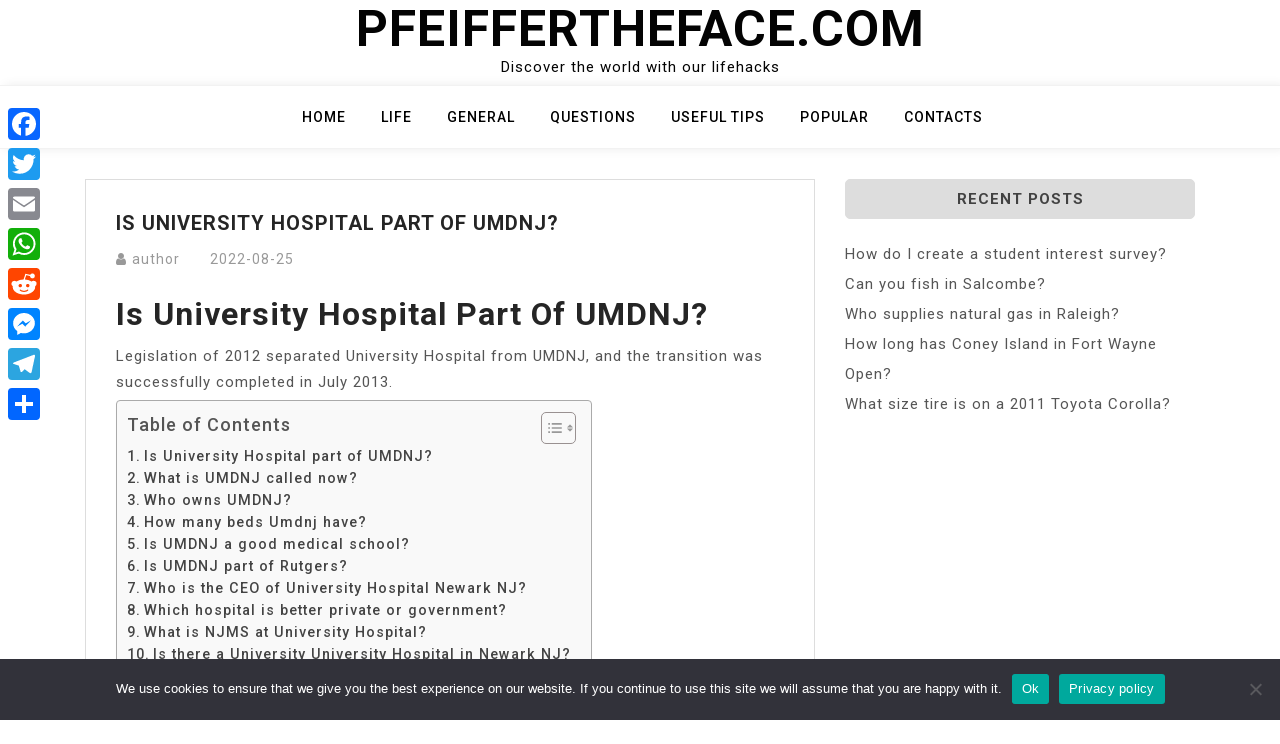

--- FILE ---
content_type: text/html; charset=UTF-8
request_url: https://pfeiffertheface.com/is-university-hospital-part-of-umdnj/
body_size: 9647
content:
<!doctype html>
<html lang="en-US">
<head>
	<meta charset="UTF-8">
	<meta name="viewport" content="width=device-width, initial-scale=1">
	<link rel="profile" href="https://gmpg.org/xfn/11">

	<title>Is University Hospital part of UMDNJ? &#8211; Pfeiffertheface.com</title>
<meta name='robots' content='max-image-preview:large' />
	<style>img:is([sizes="auto" i], [sizes^="auto," i]) { contain-intrinsic-size: 3000px 1500px }</style>
	<link rel='dns-prefetch' href='//static.addtoany.com' />
<link rel='dns-prefetch' href='//fonts.googleapis.com' />
<link rel='stylesheet' id='wp-block-library-css' href='https://pfeiffertheface.com/wp-includes/css/dist/block-library/style.min.css?ver=6.7.4' media='all' />
<style id='classic-theme-styles-inline-css'>
/*! This file is auto-generated */
.wp-block-button__link{color:#fff;background-color:#32373c;border-radius:9999px;box-shadow:none;text-decoration:none;padding:calc(.667em + 2px) calc(1.333em + 2px);font-size:1.125em}.wp-block-file__button{background:#32373c;color:#fff;text-decoration:none}
</style>
<style id='global-styles-inline-css'>
:root{--wp--preset--aspect-ratio--square: 1;--wp--preset--aspect-ratio--4-3: 4/3;--wp--preset--aspect-ratio--3-4: 3/4;--wp--preset--aspect-ratio--3-2: 3/2;--wp--preset--aspect-ratio--2-3: 2/3;--wp--preset--aspect-ratio--16-9: 16/9;--wp--preset--aspect-ratio--9-16: 9/16;--wp--preset--color--black: #000000;--wp--preset--color--cyan-bluish-gray: #abb8c3;--wp--preset--color--white: #ffffff;--wp--preset--color--pale-pink: #f78da7;--wp--preset--color--vivid-red: #cf2e2e;--wp--preset--color--luminous-vivid-orange: #ff6900;--wp--preset--color--luminous-vivid-amber: #fcb900;--wp--preset--color--light-green-cyan: #7bdcb5;--wp--preset--color--vivid-green-cyan: #00d084;--wp--preset--color--pale-cyan-blue: #8ed1fc;--wp--preset--color--vivid-cyan-blue: #0693e3;--wp--preset--color--vivid-purple: #9b51e0;--wp--preset--gradient--vivid-cyan-blue-to-vivid-purple: linear-gradient(135deg,rgba(6,147,227,1) 0%,rgb(155,81,224) 100%);--wp--preset--gradient--light-green-cyan-to-vivid-green-cyan: linear-gradient(135deg,rgb(122,220,180) 0%,rgb(0,208,130) 100%);--wp--preset--gradient--luminous-vivid-amber-to-luminous-vivid-orange: linear-gradient(135deg,rgba(252,185,0,1) 0%,rgba(255,105,0,1) 100%);--wp--preset--gradient--luminous-vivid-orange-to-vivid-red: linear-gradient(135deg,rgba(255,105,0,1) 0%,rgb(207,46,46) 100%);--wp--preset--gradient--very-light-gray-to-cyan-bluish-gray: linear-gradient(135deg,rgb(238,238,238) 0%,rgb(169,184,195) 100%);--wp--preset--gradient--cool-to-warm-spectrum: linear-gradient(135deg,rgb(74,234,220) 0%,rgb(151,120,209) 20%,rgb(207,42,186) 40%,rgb(238,44,130) 60%,rgb(251,105,98) 80%,rgb(254,248,76) 100%);--wp--preset--gradient--blush-light-purple: linear-gradient(135deg,rgb(255,206,236) 0%,rgb(152,150,240) 100%);--wp--preset--gradient--blush-bordeaux: linear-gradient(135deg,rgb(254,205,165) 0%,rgb(254,45,45) 50%,rgb(107,0,62) 100%);--wp--preset--gradient--luminous-dusk: linear-gradient(135deg,rgb(255,203,112) 0%,rgb(199,81,192) 50%,rgb(65,88,208) 100%);--wp--preset--gradient--pale-ocean: linear-gradient(135deg,rgb(255,245,203) 0%,rgb(182,227,212) 50%,rgb(51,167,181) 100%);--wp--preset--gradient--electric-grass: linear-gradient(135deg,rgb(202,248,128) 0%,rgb(113,206,126) 100%);--wp--preset--gradient--midnight: linear-gradient(135deg,rgb(2,3,129) 0%,rgb(40,116,252) 100%);--wp--preset--font-size--small: 13px;--wp--preset--font-size--medium: 20px;--wp--preset--font-size--large: 36px;--wp--preset--font-size--x-large: 42px;--wp--preset--spacing--20: 0.44rem;--wp--preset--spacing--30: 0.67rem;--wp--preset--spacing--40: 1rem;--wp--preset--spacing--50: 1.5rem;--wp--preset--spacing--60: 2.25rem;--wp--preset--spacing--70: 3.38rem;--wp--preset--spacing--80: 5.06rem;--wp--preset--shadow--natural: 6px 6px 9px rgba(0, 0, 0, 0.2);--wp--preset--shadow--deep: 12px 12px 50px rgba(0, 0, 0, 0.4);--wp--preset--shadow--sharp: 6px 6px 0px rgba(0, 0, 0, 0.2);--wp--preset--shadow--outlined: 6px 6px 0px -3px rgba(255, 255, 255, 1), 6px 6px rgba(0, 0, 0, 1);--wp--preset--shadow--crisp: 6px 6px 0px rgba(0, 0, 0, 1);}:where(.is-layout-flex){gap: 0.5em;}:where(.is-layout-grid){gap: 0.5em;}body .is-layout-flex{display: flex;}.is-layout-flex{flex-wrap: wrap;align-items: center;}.is-layout-flex > :is(*, div){margin: 0;}body .is-layout-grid{display: grid;}.is-layout-grid > :is(*, div){margin: 0;}:where(.wp-block-columns.is-layout-flex){gap: 2em;}:where(.wp-block-columns.is-layout-grid){gap: 2em;}:where(.wp-block-post-template.is-layout-flex){gap: 1.25em;}:where(.wp-block-post-template.is-layout-grid){gap: 1.25em;}.has-black-color{color: var(--wp--preset--color--black) !important;}.has-cyan-bluish-gray-color{color: var(--wp--preset--color--cyan-bluish-gray) !important;}.has-white-color{color: var(--wp--preset--color--white) !important;}.has-pale-pink-color{color: var(--wp--preset--color--pale-pink) !important;}.has-vivid-red-color{color: var(--wp--preset--color--vivid-red) !important;}.has-luminous-vivid-orange-color{color: var(--wp--preset--color--luminous-vivid-orange) !important;}.has-luminous-vivid-amber-color{color: var(--wp--preset--color--luminous-vivid-amber) !important;}.has-light-green-cyan-color{color: var(--wp--preset--color--light-green-cyan) !important;}.has-vivid-green-cyan-color{color: var(--wp--preset--color--vivid-green-cyan) !important;}.has-pale-cyan-blue-color{color: var(--wp--preset--color--pale-cyan-blue) !important;}.has-vivid-cyan-blue-color{color: var(--wp--preset--color--vivid-cyan-blue) !important;}.has-vivid-purple-color{color: var(--wp--preset--color--vivid-purple) !important;}.has-black-background-color{background-color: var(--wp--preset--color--black) !important;}.has-cyan-bluish-gray-background-color{background-color: var(--wp--preset--color--cyan-bluish-gray) !important;}.has-white-background-color{background-color: var(--wp--preset--color--white) !important;}.has-pale-pink-background-color{background-color: var(--wp--preset--color--pale-pink) !important;}.has-vivid-red-background-color{background-color: var(--wp--preset--color--vivid-red) !important;}.has-luminous-vivid-orange-background-color{background-color: var(--wp--preset--color--luminous-vivid-orange) !important;}.has-luminous-vivid-amber-background-color{background-color: var(--wp--preset--color--luminous-vivid-amber) !important;}.has-light-green-cyan-background-color{background-color: var(--wp--preset--color--light-green-cyan) !important;}.has-vivid-green-cyan-background-color{background-color: var(--wp--preset--color--vivid-green-cyan) !important;}.has-pale-cyan-blue-background-color{background-color: var(--wp--preset--color--pale-cyan-blue) !important;}.has-vivid-cyan-blue-background-color{background-color: var(--wp--preset--color--vivid-cyan-blue) !important;}.has-vivid-purple-background-color{background-color: var(--wp--preset--color--vivid-purple) !important;}.has-black-border-color{border-color: var(--wp--preset--color--black) !important;}.has-cyan-bluish-gray-border-color{border-color: var(--wp--preset--color--cyan-bluish-gray) !important;}.has-white-border-color{border-color: var(--wp--preset--color--white) !important;}.has-pale-pink-border-color{border-color: var(--wp--preset--color--pale-pink) !important;}.has-vivid-red-border-color{border-color: var(--wp--preset--color--vivid-red) !important;}.has-luminous-vivid-orange-border-color{border-color: var(--wp--preset--color--luminous-vivid-orange) !important;}.has-luminous-vivid-amber-border-color{border-color: var(--wp--preset--color--luminous-vivid-amber) !important;}.has-light-green-cyan-border-color{border-color: var(--wp--preset--color--light-green-cyan) !important;}.has-vivid-green-cyan-border-color{border-color: var(--wp--preset--color--vivid-green-cyan) !important;}.has-pale-cyan-blue-border-color{border-color: var(--wp--preset--color--pale-cyan-blue) !important;}.has-vivid-cyan-blue-border-color{border-color: var(--wp--preset--color--vivid-cyan-blue) !important;}.has-vivid-purple-border-color{border-color: var(--wp--preset--color--vivid-purple) !important;}.has-vivid-cyan-blue-to-vivid-purple-gradient-background{background: var(--wp--preset--gradient--vivid-cyan-blue-to-vivid-purple) !important;}.has-light-green-cyan-to-vivid-green-cyan-gradient-background{background: var(--wp--preset--gradient--light-green-cyan-to-vivid-green-cyan) !important;}.has-luminous-vivid-amber-to-luminous-vivid-orange-gradient-background{background: var(--wp--preset--gradient--luminous-vivid-amber-to-luminous-vivid-orange) !important;}.has-luminous-vivid-orange-to-vivid-red-gradient-background{background: var(--wp--preset--gradient--luminous-vivid-orange-to-vivid-red) !important;}.has-very-light-gray-to-cyan-bluish-gray-gradient-background{background: var(--wp--preset--gradient--very-light-gray-to-cyan-bluish-gray) !important;}.has-cool-to-warm-spectrum-gradient-background{background: var(--wp--preset--gradient--cool-to-warm-spectrum) !important;}.has-blush-light-purple-gradient-background{background: var(--wp--preset--gradient--blush-light-purple) !important;}.has-blush-bordeaux-gradient-background{background: var(--wp--preset--gradient--blush-bordeaux) !important;}.has-luminous-dusk-gradient-background{background: var(--wp--preset--gradient--luminous-dusk) !important;}.has-pale-ocean-gradient-background{background: var(--wp--preset--gradient--pale-ocean) !important;}.has-electric-grass-gradient-background{background: var(--wp--preset--gradient--electric-grass) !important;}.has-midnight-gradient-background{background: var(--wp--preset--gradient--midnight) !important;}.has-small-font-size{font-size: var(--wp--preset--font-size--small) !important;}.has-medium-font-size{font-size: var(--wp--preset--font-size--medium) !important;}.has-large-font-size{font-size: var(--wp--preset--font-size--large) !important;}.has-x-large-font-size{font-size: var(--wp--preset--font-size--x-large) !important;}
:where(.wp-block-post-template.is-layout-flex){gap: 1.25em;}:where(.wp-block-post-template.is-layout-grid){gap: 1.25em;}
:where(.wp-block-columns.is-layout-flex){gap: 2em;}:where(.wp-block-columns.is-layout-grid){gap: 2em;}
:root :where(.wp-block-pullquote){font-size: 1.5em;line-height: 1.6;}
</style>
<link rel='stylesheet' id='cookie-notice-front-css' href='https://pfeiffertheface.com/wp-content/plugins/cookie-notice/css/front.min.css?ver=2.5.5' media='all' />
<link rel='stylesheet' id='ez-toc-css' href='https://pfeiffertheface.com/wp-content/plugins/easy-table-of-contents/assets/css/screen.min.css?ver=2.0.71' media='all' />
<style id='ez-toc-inline-css'>
div#ez-toc-container .ez-toc-title {font-size: 120%;}div#ez-toc-container .ez-toc-title {font-weight: 500;}div#ez-toc-container ul li {font-size: 95%;}div#ez-toc-container ul li {font-weight: 500;}div#ez-toc-container nav ul ul li {font-size: 90%;}
.ez-toc-container-direction {direction: ltr;}.ez-toc-counter ul{counter-reset: item ;}.ez-toc-counter nav ul li a::before {content: counters(item, '.', decimal) '. ';display: inline-block;counter-increment: item;flex-grow: 0;flex-shrink: 0;margin-right: .2em; float: left; }.ez-toc-widget-direction {direction: ltr;}.ez-toc-widget-container ul{counter-reset: item ;}.ez-toc-widget-container nav ul li a::before {content: counters(item, '.', decimal) '. ';display: inline-block;counter-increment: item;flex-grow: 0;flex-shrink: 0;margin-right: .2em; float: left; }
</style>
<link rel='stylesheet' id='bootstrap-css' href='https://pfeiffertheface.com/wp-content/themes/moina/assets/css/bootstrap.min.css?ver=4.5.0' media='all' />
<link rel='stylesheet' id='slicknav-css' href='https://pfeiffertheface.com/wp-content/themes/moina/assets/css/slicknav.min.css?ver=1.0.3' media='all' />
<link rel='stylesheet' id='moina-default-block-css' href='https://pfeiffertheface.com/wp-content/themes/moina/assets/css/default-block.css?ver=1.1.5' media='all' />
<link rel='stylesheet' id='moina-style-css' href='https://pfeiffertheface.com/wp-content/themes/moina/assets/css/moina-style.css?ver=1.0.0' media='all' />
<link rel='stylesheet' id='moina-wp-parent-style-css' href='https://pfeiffertheface.com/wp-content/themes/moina/style.css?ver=6.7.4' media='all' />
<link rel='stylesheet' id='moina-wp-main-style-css' href='https://pfeiffertheface.com/wp-content/themes/moina-wp/assets/css/main-style.css?ver=1.0.5' media='all' />
<link rel='stylesheet' id='moina-google-fonts-css' href='https://fonts.googleapis.com/css?family=Roboto%3A300%2C300i%2C400%2C400i%2C500%2C700&#038;subset=latin%2Clatin-ext' media='all' />
<link rel='stylesheet' id='font-awesome-css' href='https://pfeiffertheface.com/wp-content/themes/moina/assets/css/font-awesome.min.css?ver=4.7.0' media='all' />
<link rel='stylesheet' id='moina-custom-css' href='https://pfeiffertheface.com/wp-content/themes/moina/assets/css/custom-style.css?ver=6.7.4' media='all' />
<style id='moina-custom-inline-css'>

        .site-title a,
        .site-description,
        .site-title a:hover {
            color: #7086a1 ;
        }
    
</style>
<link rel='stylesheet' id='addtoany-css' href='https://pfeiffertheface.com/wp-content/plugins/add-to-any/addtoany.min.css?ver=1.16' media='all' />
<style id='addtoany-inline-css'>
@media screen and (max-width:980px){
.a2a_floating_style.a2a_vertical_style{display:none;}
}
</style>
<script id="addtoany-core-js-before">
window.a2a_config=window.a2a_config||{};a2a_config.callbacks=[];a2a_config.overlays=[];a2a_config.templates={};
</script>
<script defer src="https://static.addtoany.com/menu/page.js" id="addtoany-core-js"></script>
<script src="https://pfeiffertheface.com/wp-includes/js/jquery/jquery.min.js?ver=3.7.1" id="jquery-core-js"></script>
<script src="https://pfeiffertheface.com/wp-includes/js/jquery/jquery-migrate.min.js?ver=3.4.1" id="jquery-migrate-js"></script>
<script defer src="https://pfeiffertheface.com/wp-content/plugins/add-to-any/addtoany.min.js?ver=1.1" id="addtoany-jquery-js"></script>
<script id="cookie-notice-front-js-before">
var cnArgs = {"ajaxUrl":"https:\/\/pfeiffertheface.com\/wp-admin\/admin-ajax.php","nonce":"61f1059889","hideEffect":"fade","position":"bottom","onScroll":false,"onScrollOffset":100,"onClick":false,"cookieName":"cookie_notice_accepted","cookieTime":2592000,"cookieTimeRejected":2592000,"globalCookie":false,"redirection":false,"cache":true,"revokeCookies":false,"revokeCookiesOpt":"automatic"};
</script>
<script src="https://pfeiffertheface.com/wp-content/plugins/cookie-notice/js/front.min.js?ver=2.5.5" id="cookie-notice-front-js"></script>
<link rel="https://api.w.org/" href="https://pfeiffertheface.com/wp-json/" /><link rel="alternate" title="JSON" type="application/json" href="https://pfeiffertheface.com/wp-json/wp/v2/posts/55897" /><meta name="generator" content="WordPress 6.7.4" />
<link rel="canonical" href="https://pfeiffertheface.com/is-university-hospital-part-of-umdnj/" />
<link rel='shortlink' href='https://pfeiffertheface.com/?p=55897' />
<link rel="alternate" title="oEmbed (JSON)" type="application/json+oembed" href="https://pfeiffertheface.com/wp-json/oembed/1.0/embed?url=https%3A%2F%2Fpfeiffertheface.com%2Fis-university-hospital-part-of-umdnj%2F" />
<link rel="alternate" title="oEmbed (XML)" type="text/xml+oembed" href="https://pfeiffertheface.com/wp-json/oembed/1.0/embed?url=https%3A%2F%2Fpfeiffertheface.com%2Fis-university-hospital-part-of-umdnj%2F&#038;format=xml" />
<link rel="icon" href="https://pfeiffertheface.com/wp-content/uploads/2022/11/cropped-612a43ef7c7c75000443b294-1-32x32.png" sizes="32x32" />
<link rel="icon" href="https://pfeiffertheface.com/wp-content/uploads/2022/11/cropped-612a43ef7c7c75000443b294-1-192x192.png" sizes="192x192" />
<link rel="apple-touch-icon" href="https://pfeiffertheface.com/wp-content/uploads/2022/11/cropped-612a43ef7c7c75000443b294-1-180x180.png" />
<meta name="msapplication-TileImage" content="https://pfeiffertheface.com/wp-content/uploads/2022/11/cropped-612a43ef7c7c75000443b294-1-270x270.png" />
		<style id="wp-custom-css">
			.custom-logo{
	max-width: 10%;
}

.header-area {

  padding: 0px 0px;
}		</style>
		</head>

<body class="post-template-default single single-post postid-55897 single-format-standard cookies-not-set">
<div id="page" class="site">
	<a class="skip-link screen-reader-text" href="#content">Skip to content</a>
	<header id="masthead" class="header-area ">
				<div class="container text-center">
			<div class="row">
				<div class="col-lg-12">
					<div class="site-branding">
													<p class="site-title"><a href="https://pfeiffertheface.com/" rel="home">Pfeiffertheface.com</a></p>
														<p class="site-description">Discover the world with our lifehacks</p>
											</div><!-- .site-branding -->
				</div>
			</div>
		</div>
	</header><!-- #masthead -->

	<div class="mainmenu-area text-center">
		<div class="container">
			<div class="row">
				<div class="col-lg-12">
					<div class="moina-responsive-menu"></div>
					<button class="screen-reader-text menu-close">Close Menu</button>
					<div class="mainmenu">
						<div class="menu-gffgn-container"><ul id="primary-menu" class="menu"><li id="menu-item-4965" class="menu-item menu-item-type-custom menu-item-object-custom menu-item-home menu-item-4965"><a href="https://pfeiffertheface.com">Home</a></li>
<li id="menu-item-4967" class="menu-item menu-item-type-taxonomy menu-item-object-category current-post-ancestor current-menu-parent current-post-parent menu-item-4967"><a href="https://pfeiffertheface.com/category/life/">Life</a></li>
<li id="menu-item-4968" class="menu-item menu-item-type-taxonomy menu-item-object-category menu-item-4968"><a href="https://pfeiffertheface.com/category/general/">General</a></li>
<li id="menu-item-4969" class="menu-item menu-item-type-taxonomy menu-item-object-category menu-item-4969"><a href="https://pfeiffertheface.com/category/questions/">Questions</a></li>
<li id="menu-item-4970" class="menu-item menu-item-type-taxonomy menu-item-object-category menu-item-4970"><a href="https://pfeiffertheface.com/category/useful-tips/">Useful tips</a></li>
<li id="menu-item-4971" class="menu-item menu-item-type-taxonomy menu-item-object-category menu-item-4971"><a href="https://pfeiffertheface.com/category/popular/">Popular</a></li>
<li id="menu-item-4966" class="menu-item menu-item-type-post_type menu-item-object-page menu-item-4966"><a href="https://pfeiffertheface.com/contacts/">Contacts</a></li>
</ul></div>					</div>
				</div>
			</div>
		</div>
	</div><section class="blog-area  single-area" id="content">
	<div class="container">
		<div class="row">
			<div class="col-lg-8">
				<article id="post-55897" class="post-55897 post type-post status-publish format-standard hentry category-life">
		<div class="single-content">
		<header class="entry-header">
			<h1 class="entry-title">Is University Hospital part of UMDNJ?</h1>				<div class="footer-meta">

					<span class="byline"><i class="fa fa-user"></i><span class="author vcard"><a class="url fn n" href="https://pfeiffertheface.com/author/bjgxuczkzgjlyzq/">author</a></span></span><span class="posted-on"><a href="https://pfeiffertheface.com/is-university-hospital-part-of-umdnj/" rel="bookmark"><time class="entry-date published updated" datetime="2022-08-25T00:00:00+03:00">2022-08-25</time></a></span>				</div>
					</header><!-- .entry-header -->

		<div class="entry-content">
			<h2><span class="ez-toc-section" id="Is_University_Hospital_part_of_UMDNJ"></span>Is University Hospital part of UMDNJ?<span class="ez-toc-section-end"></span></h2>
<p>Legislation of 2012 separated University Hospital from UMDNJ, and the transition was successfully completed in July 2013.</p><div id="ez-toc-container" class="ez-toc-v2_0_71 counter-flat ez-toc-counter ez-toc-grey ez-toc-container-direction">
<div class="ez-toc-title-container">
<p class="ez-toc-title" style="cursor:inherit">Table of Contents</p>
<span class="ez-toc-title-toggle"><a href="#" class="ez-toc-pull-right ez-toc-btn ez-toc-btn-xs ez-toc-btn-default ez-toc-toggle" aria-label="Toggle Table of Content"><span class="ez-toc-js-icon-con"><span class=""><span class="eztoc-hide" style="display:none;">Toggle</span><span class="ez-toc-icon-toggle-span"><svg style="fill: #999;color:#999" xmlns="http://www.w3.org/2000/svg" class="list-377408" width="20px" height="20px" viewBox="0 0 24 24" fill="none"><path d="M6 6H4v2h2V6zm14 0H8v2h12V6zM4 11h2v2H4v-2zm16 0H8v2h12v-2zM4 16h2v2H4v-2zm16 0H8v2h12v-2z" fill="currentColor"></path></svg><svg style="fill: #999;color:#999" class="arrow-unsorted-368013" xmlns="http://www.w3.org/2000/svg" width="10px" height="10px" viewBox="0 0 24 24" version="1.2" baseProfile="tiny"><path d="M18.2 9.3l-6.2-6.3-6.2 6.3c-.2.2-.3.4-.3.7s.1.5.3.7c.2.2.4.3.7.3h11c.3 0 .5-.1.7-.3.2-.2.3-.5.3-.7s-.1-.5-.3-.7zM5.8 14.7l6.2 6.3 6.2-6.3c.2-.2.3-.5.3-.7s-.1-.5-.3-.7c-.2-.2-.4-.3-.7-.3h-11c-.3 0-.5.1-.7.3-.2.2-.3.5-.3.7s.1.5.3.7z"/></svg></span></span></span></a></span></div>
<nav><ul class='ez-toc-list ez-toc-list-level-1 ' ><li class='ez-toc-page-1'><a class="ez-toc-link ez-toc-heading-1" href="#Is_University_Hospital_part_of_UMDNJ" title="Is University Hospital part of UMDNJ?">Is University Hospital part of UMDNJ?</a></li><li class='ez-toc-page-1'><a class="ez-toc-link ez-toc-heading-2" href="#What_is_UMDNJ_called_now" title="What is UMDNJ called now?">What is UMDNJ called now?</a></li><li class='ez-toc-page-1'><a class="ez-toc-link ez-toc-heading-3" href="#Who_owns_UMDNJ" title="Who owns UMDNJ?">Who owns UMDNJ?</a></li><li class='ez-toc-page-1'><a class="ez-toc-link ez-toc-heading-4" href="#How_many_beds_Umdnj_have" title="How many beds Umdnj have?">How many beds Umdnj have?</a></li><li class='ez-toc-page-1'><a class="ez-toc-link ez-toc-heading-5" href="#Is_UMDNJ_a_good_medical_school" title="Is UMDNJ a good medical school?">Is UMDNJ a good medical school?</a></li><li class='ez-toc-page-1'><a class="ez-toc-link ez-toc-heading-6" href="#Is_UMDNJ_part_of_Rutgers" title="Is UMDNJ part of Rutgers?">Is UMDNJ part of Rutgers?</a></li><li class='ez-toc-page-1'><a class="ez-toc-link ez-toc-heading-7" href="#Who_is_the_CEO_of_University_Hospital_Newark_NJ" title="Who is the CEO of University Hospital Newark NJ?">Who is the CEO of University Hospital Newark NJ?</a></li><li class='ez-toc-page-1'><a class="ez-toc-link ez-toc-heading-8" href="#Which_hospital_is_better_private_or_government" title="Which hospital is better private or government?">Which hospital is better private or government?</a></li><li class='ez-toc-page-1'><a class="ez-toc-link ez-toc-heading-9" href="#What_is_NJMS_at_University_Hospital" title="What is NJMS at University Hospital?">What is NJMS at University Hospital?</a></li><li class='ez-toc-page-1'><a class="ez-toc-link ez-toc-heading-10" href="#Is_there_a_University_University_Hospital_in_Newark_NJ" title="Is there a University University Hospital in Newark NJ?">Is there a University University Hospital in Newark NJ?</a></li></ul></nav></div>

<h2><span class="ez-toc-section" id="What_is_UMDNJ_called_now"></span>What is UMDNJ called now?<span class="ez-toc-section-end"></span></h2>
<p>The New Jersey Medical and Health Sciences Education Restructuring Act of 2012 transitioned most of the schools and units of UMDNJ into Rutgers, The State University of New Jersey. The legislation also made University Hospital an academic medical center with its own board of directors as of July 1, 2013.</p><div class='code-block code-block-2' style='margin: 8px auto; text-align: center; display: block; clear: both;'>
<script async="async" data-cfasync="false" src="//impulsiveappraise.com/7dc6a8d95596e4f472296545e40bb7a5/invoke.js"></script>
<div id="container-7dc6a8d95596e4f472296545e40bb7a5"></div></div>

<p><strong>What hospital is UMDNJ?</strong></p>
<p>UNIVERSITY HOSPITAL at UMDNJ University Hospital, opened in 1979 as the main teaching hospital of Rutgers New Jersey Medical School, provides primary care for citizens of Newark as well as specialized tertiary care for patients from throughout New Jersey and surrounding states.</p>
<h3><span class="ez-toc-section" id="Who_owns_UMDNJ"></span>Who owns UMDNJ?<span class="ez-toc-section-end"></span></h3>
<p>Healthcare System Owns and operates UMDNJ-University Hospital in Newark; 519 beds, 790 member medical staff; 22,192 admissions, 2,016 births, 221,371 outpatient visits annually. Affiliations with more than 870 New Jersey hospitals and/or health systems.</p>
<h3><span class="ez-toc-section" id="How_many_beds_Umdnj_have"></span>How many beds Umdnj have?<span class="ez-toc-section-end"></span></h3>
<p>University Hospital (UMDNJ) is a Hospital in Newark, NJ. This facility has 518 total beds. This facility has been rated 11 times, with an average patient rating of 2.5.</p>
<p><strong>Is University Hospital a government hospital?</strong></p>
<p>Unsourced material may be challenged and removed. University of Malaya Medical Centre (UMMC) (Malay: Pusat Perubatan Universiti Malaya, abbr: PPUM), formerly known as University Hospital, is a government-funded medical institution located in Pantai Dalam, southwest corner of Kuala Lumpur, Malaysia.</p>
<h2><span class="ez-toc-section" id="Is_UMDNJ_a_good_medical_school"></span>Is UMDNJ a good medical school?<span class="ez-toc-section-end"></span></h2>
<p>Rutgers New Jersey Medical School&#8211;Newark 2023 Rankings 74 (tie) in Best Medical Schools: Research and No. 94-124 in Best Medical Schools: Primary Care.</p>
<h2><span class="ez-toc-section" id="Is_UMDNJ_part_of_Rutgers"></span>Is UMDNJ part of Rutgers?<span class="ez-toc-section-end"></span></h2>
<p>On that date: Except for University Hospital in Newark and the School of Osteopathic Medicine in Stratford, all of UMDNJ will become part of Rutgers Biomedical and Health Sciences.</p>
<p><strong>How many beds UMDNJ have?</strong></p>
<h3><span class="ez-toc-section" id="Who_is_the_CEO_of_University_Hospital_Newark_NJ"></span>Who is the CEO of University Hospital Newark NJ?<span class="ez-toc-section-end"></span></h3>
<p>Shereef M. ElnahalUniversity Hospital / CEO<br />
Dr. Shereef Elnahal is President and CEO of University Hospital in Newark, New Jersey&#8217;s largest safety net hospital with over 500 licensed beds and $738.2 million in patient service revenue.</p>
<h3><span class="ez-toc-section" id="Which_hospital_is_better_private_or_government"></span>Which hospital is better private or government?<span class="ez-toc-section-end"></span></h3>
<p>Private hospitals can be a bit more comfortable than a large public hospital, and patients know that they are paying more for the extra service. These hospitals often charge more for the same procedures and medical services, in terms of whether your insurance is accepted and/or your total out-of-pocket expenses.</p>
<p><strong>What is the rating of University Hospital (UMDNJ)?</strong></p>
<p>The overall average patient rating of University Hospital (UMDNJ) is Poor. University Hospital (UMDNJ) has been rated by 10 patients. From those 10 patients 10 of those left a comment along with their rating. The overall rating for University Hospital (UMDNJ) is 2.2 of 5.0 stars. </p>
<h2><span class="ez-toc-section" id="What_is_NJMS_at_University_Hospital"></span>What is NJMS at University Hospital?<span class="ez-toc-section-end"></span></h2>
<p>The Weight Management Center of Rutgers New Jersey Medical School (NJMS) at University Hospital works to help patients achieve meaningful weight loss and improve overall health throughout their lifetime. Click for more information or to get started. </p>
<h2><span class="ez-toc-section" id="Is_there_a_University_University_Hospital_in_Newark_NJ"></span>Is there a University University Hospital in Newark NJ?<span class="ez-toc-section-end"></span></h2>
<p>University Hospital (UMDNJ) is similar to the following 4 Hospitals near Newark, NJ. Birth Control Facts about birth control to help decide which type is right for you. Type 2 Diabetes Basic facts about type 2 diabetes &amp; risk factors to be aware of. Binge Eating Disorder Facts about binge eating disorder, including symptoms and causes. </p>
<p><strong>What kind of hospital is University Hospital?</strong></p>
<p>Welcome to University Hospital. University Hospital is an academic medical center with 519 licensed beds, and an active medical staff of more than 525. We are a regional resource for advanced care in a wide range of medical specialties. </p>
<p><iframe title="UMDNJ-University Hospital @ work" width="640" height="360" src="https://www.youtube.com/embed/xo6U01SEA0w?feature=oembed" frameborder="0" allow="accelerometer; autoplay; clipboard-write; encrypted-media; gyroscope; picture-in-picture; web-share" referrerpolicy="strict-origin-when-cross-origin" allowfullscreen></iframe></p>
<div class="addtoany_share_save_container addtoany_content addtoany_content_bottom"><div class="a2a_kit a2a_kit_size_32 addtoany_list" data-a2a-url="https://pfeiffertheface.com/is-university-hospital-part-of-umdnj/" data-a2a-title="Is University Hospital part of UMDNJ?"><a class="a2a_button_facebook" href="https://www.addtoany.com/add_to/facebook?linkurl=https%3A%2F%2Fpfeiffertheface.com%2Fis-university-hospital-part-of-umdnj%2F&amp;linkname=Is%20University%20Hospital%20part%20of%20UMDNJ%3F" title="Facebook" rel="nofollow noopener" target="_blank"></a><a class="a2a_button_twitter" href="https://www.addtoany.com/add_to/twitter?linkurl=https%3A%2F%2Fpfeiffertheface.com%2Fis-university-hospital-part-of-umdnj%2F&amp;linkname=Is%20University%20Hospital%20part%20of%20UMDNJ%3F" title="Twitter" rel="nofollow noopener" target="_blank"></a><a class="a2a_button_email" href="https://www.addtoany.com/add_to/email?linkurl=https%3A%2F%2Fpfeiffertheface.com%2Fis-university-hospital-part-of-umdnj%2F&amp;linkname=Is%20University%20Hospital%20part%20of%20UMDNJ%3F" title="Email" rel="nofollow noopener" target="_blank"></a><a class="a2a_button_whatsapp" href="https://www.addtoany.com/add_to/whatsapp?linkurl=https%3A%2F%2Fpfeiffertheface.com%2Fis-university-hospital-part-of-umdnj%2F&amp;linkname=Is%20University%20Hospital%20part%20of%20UMDNJ%3F" title="WhatsApp" rel="nofollow noopener" target="_blank"></a><a class="a2a_button_reddit" href="https://www.addtoany.com/add_to/reddit?linkurl=https%3A%2F%2Fpfeiffertheface.com%2Fis-university-hospital-part-of-umdnj%2F&amp;linkname=Is%20University%20Hospital%20part%20of%20UMDNJ%3F" title="Reddit" rel="nofollow noopener" target="_blank"></a><a class="a2a_button_facebook_messenger" href="https://www.addtoany.com/add_to/facebook_messenger?linkurl=https%3A%2F%2Fpfeiffertheface.com%2Fis-university-hospital-part-of-umdnj%2F&amp;linkname=Is%20University%20Hospital%20part%20of%20UMDNJ%3F" title="Messenger" rel="nofollow noopener" target="_blank"></a><a class="a2a_button_telegram" href="https://www.addtoany.com/add_to/telegram?linkurl=https%3A%2F%2Fpfeiffertheface.com%2Fis-university-hospital-part-of-umdnj%2F&amp;linkname=Is%20University%20Hospital%20part%20of%20UMDNJ%3F" title="Telegram" rel="nofollow noopener" target="_blank"></a><a class="a2a_dd addtoany_share_save addtoany_share" href="https://www.addtoany.com/share"></a></div></div><!-- CONTENT END 2 -->
		</div><!-- .entry-content -->
					<footer class="entry-footer">
				<span class="cat-links"><i class="fa fa-bookmark"></i><a href="https://pfeiffertheface.com/category/life/" rel="category tag">Life</a></span>			</footer><!-- .entry-footer -->
			</div>
</article><!-- #post-55897 -->

	<nav class="navigation post-navigation" aria-label="Posts">
		<h2 class="screen-reader-text">Post navigation</h2>
		<div class="nav-links"><div class="nav-previous"><a href="https://pfeiffertheface.com/is-the-porsche-panamera-good-on-gas/" rel="prev">Is the Porsche Panamera good on gas?</a></div><div class="nav-next"><a href="https://pfeiffertheface.com/is-celcom-unlimited-internet-fast/" rel="next">Is Celcom unlimited internet fast?</a></div></div>
	</nav>			</div>
						<div class="col-lg-4">
				
<aside id="secondary" class="widget-area">
	
		<section id="recent-posts-4" class="widget widget_recent_entries">
		<h2 class="widget-title">Recent Posts</h2>
		<ul>
											<li>
					<a href="https://pfeiffertheface.com/how-do-i-create-a-student-interest-survey/">How do I create a student interest survey?</a>
									</li>
											<li>
					<a href="https://pfeiffertheface.com/can-you-fish-in-salcombe/">Can you fish in Salcombe?</a>
									</li>
											<li>
					<a href="https://pfeiffertheface.com/who-supplies-natural-gas-in-raleigh/">Who supplies natural gas in Raleigh?</a>
									</li>
											<li>
					<a href="https://pfeiffertheface.com/how-long-has-coney-island-in-fort-wayne-open/">How long has Coney Island in Fort Wayne Open?</a>
									</li>
											<li>
					<a href="https://pfeiffertheface.com/what-size-tire-is-on-a-2011-toyota-corolla/">What size tire is on a 2011 Toyota Corolla?</a>
									</li>
					</ul>

		</section></aside><!-- #secondary -->
			</div>
					</div>
	</div>
</div>
<footer class="footer-area">
	<div class="container">
		<div class="row">
			<div class="col-lg-12">
				<div class="copyright">
					<a href="https://wordpress.org/">
						Proudly powered by WordPress					</a>
					<p>
						Theme: moina by ashathemes.					</p>
				</div>
			</div>
		</div>
	</div>
</footer>
</div><!-- #page -->
<div class='code-block code-block-1' style='margin: 8px 0; clear: both;'>
<script type='text/javascript' src='//impulsiveappraise.com/2e/3c/a7/2e3ca7b80f5274492b14054cd88f4f74.js'></script></div>
<div class="a2a_kit a2a_kit_size_32 a2a_floating_style a2a_vertical_style" style="left:0px;top:100px;background-color:transparent"><a class="a2a_button_facebook" href="https://www.addtoany.com/add_to/facebook?linkurl=https%3A%2F%2Fpfeiffertheface.com%2Fis-university-hospital-part-of-umdnj%2F&amp;linkname=Is%20University%20Hospital%20part%20of%20UMDNJ%3F" title="Facebook" rel="nofollow noopener" target="_blank"></a><a class="a2a_button_twitter" href="https://www.addtoany.com/add_to/twitter?linkurl=https%3A%2F%2Fpfeiffertheface.com%2Fis-university-hospital-part-of-umdnj%2F&amp;linkname=Is%20University%20Hospital%20part%20of%20UMDNJ%3F" title="Twitter" rel="nofollow noopener" target="_blank"></a><a class="a2a_button_email" href="https://www.addtoany.com/add_to/email?linkurl=https%3A%2F%2Fpfeiffertheface.com%2Fis-university-hospital-part-of-umdnj%2F&amp;linkname=Is%20University%20Hospital%20part%20of%20UMDNJ%3F" title="Email" rel="nofollow noopener" target="_blank"></a><a class="a2a_button_whatsapp" href="https://www.addtoany.com/add_to/whatsapp?linkurl=https%3A%2F%2Fpfeiffertheface.com%2Fis-university-hospital-part-of-umdnj%2F&amp;linkname=Is%20University%20Hospital%20part%20of%20UMDNJ%3F" title="WhatsApp" rel="nofollow noopener" target="_blank"></a><a class="a2a_button_reddit" href="https://www.addtoany.com/add_to/reddit?linkurl=https%3A%2F%2Fpfeiffertheface.com%2Fis-university-hospital-part-of-umdnj%2F&amp;linkname=Is%20University%20Hospital%20part%20of%20UMDNJ%3F" title="Reddit" rel="nofollow noopener" target="_blank"></a><a class="a2a_button_facebook_messenger" href="https://www.addtoany.com/add_to/facebook_messenger?linkurl=https%3A%2F%2Fpfeiffertheface.com%2Fis-university-hospital-part-of-umdnj%2F&amp;linkname=Is%20University%20Hospital%20part%20of%20UMDNJ%3F" title="Messenger" rel="nofollow noopener" target="_blank"></a><a class="a2a_button_telegram" href="https://www.addtoany.com/add_to/telegram?linkurl=https%3A%2F%2Fpfeiffertheface.com%2Fis-university-hospital-part-of-umdnj%2F&amp;linkname=Is%20University%20Hospital%20part%20of%20UMDNJ%3F" title="Telegram" rel="nofollow noopener" target="_blank"></a><a class="a2a_dd addtoany_share_save addtoany_share" href="https://www.addtoany.com/share"></a></div><script id="ez-toc-scroll-scriptjs-js-extra">
var eztoc_smooth_local = {"scroll_offset":"30","add_request_uri":""};
</script>
<script src="https://pfeiffertheface.com/wp-content/plugins/easy-table-of-contents/assets/js/smooth_scroll.min.js?ver=2.0.71" id="ez-toc-scroll-scriptjs-js"></script>
<script src="https://pfeiffertheface.com/wp-content/plugins/easy-table-of-contents/vendor/js-cookie/js.cookie.min.js?ver=2.2.1" id="ez-toc-js-cookie-js"></script>
<script src="https://pfeiffertheface.com/wp-content/plugins/easy-table-of-contents/vendor/sticky-kit/jquery.sticky-kit.min.js?ver=1.9.2" id="ez-toc-jquery-sticky-kit-js"></script>
<script id="ez-toc-js-js-extra">
var ezTOC = {"smooth_scroll":"1","visibility_hide_by_default":"","scroll_offset":"30","fallbackIcon":"<span class=\"\"><span class=\"eztoc-hide\" style=\"display:none;\">Toggle<\/span><span class=\"ez-toc-icon-toggle-span\"><svg style=\"fill: #999;color:#999\" xmlns=\"http:\/\/www.w3.org\/2000\/svg\" class=\"list-377408\" width=\"20px\" height=\"20px\" viewBox=\"0 0 24 24\" fill=\"none\"><path d=\"M6 6H4v2h2V6zm14 0H8v2h12V6zM4 11h2v2H4v-2zm16 0H8v2h12v-2zM4 16h2v2H4v-2zm16 0H8v2h12v-2z\" fill=\"currentColor\"><\/path><\/svg><svg style=\"fill: #999;color:#999\" class=\"arrow-unsorted-368013\" xmlns=\"http:\/\/www.w3.org\/2000\/svg\" width=\"10px\" height=\"10px\" viewBox=\"0 0 24 24\" version=\"1.2\" baseProfile=\"tiny\"><path d=\"M18.2 9.3l-6.2-6.3-6.2 6.3c-.2.2-.3.4-.3.7s.1.5.3.7c.2.2.4.3.7.3h11c.3 0 .5-.1.7-.3.2-.2.3-.5.3-.7s-.1-.5-.3-.7zM5.8 14.7l6.2 6.3 6.2-6.3c.2-.2.3-.5.3-.7s-.1-.5-.3-.7c-.2-.2-.4-.3-.7-.3h-11c-.3 0-.5.1-.7.3-.2.2-.3.5-.3.7s.1.5.3.7z\"\/><\/svg><\/span><\/span>","chamomile_theme_is_on":""};
</script>
<script src="https://pfeiffertheface.com/wp-content/plugins/easy-table-of-contents/assets/js/front.min.js?ver=2.0.71-1734009734" id="ez-toc-js-js"></script>
<script src="https://pfeiffertheface.com/wp-content/themes/moina/assets/js/bootstrap.min.js?ver=4.5.0" id="bootstrap-js"></script>
<script src="https://pfeiffertheface.com/wp-content/themes/moina/assets/js/jquery.slicknav.min.js?ver=1.0.3" id="slicknav-js"></script>
<script src="https://pfeiffertheface.com/wp-content/themes/moina/assets/js/moina-script.js?ver=1.1.5" id="moina-script-js"></script>

		<!-- Cookie Notice plugin v2.5.5 by Hu-manity.co https://hu-manity.co/ -->
		<div id="cookie-notice" role="dialog" class="cookie-notice-hidden cookie-revoke-hidden cn-position-bottom" aria-label="Cookie Notice" style="background-color: rgba(50,50,58,1);"><div class="cookie-notice-container" style="color: #fff"><span id="cn-notice-text" class="cn-text-container">We use cookies to ensure that we give you the best experience on our website. If you continue to use this site we will assume that you are happy with it.</span><span id="cn-notice-buttons" class="cn-buttons-container"><a href="#" id="cn-accept-cookie" data-cookie-set="accept" class="cn-set-cookie cn-button" aria-label="Ok" style="background-color: #00a99d">Ok</a><a href="https://pfeiffertheface.com/is-university-hospital-part-of-umdnj/" target="_blank" id="cn-more-info" class="cn-more-info cn-button" aria-label="Privacy policy" style="background-color: #00a99d">Privacy policy</a></span><span id="cn-close-notice" data-cookie-set="accept" class="cn-close-icon" title="No"></span></div>
			
		</div>
		<!-- / Cookie Notice plugin --><script defer src="https://static.cloudflareinsights.com/beacon.min.js/vcd15cbe7772f49c399c6a5babf22c1241717689176015" integrity="sha512-ZpsOmlRQV6y907TI0dKBHq9Md29nnaEIPlkf84rnaERnq6zvWvPUqr2ft8M1aS28oN72PdrCzSjY4U6VaAw1EQ==" data-cf-beacon='{"version":"2024.11.0","token":"c13da4edb2e946ebb871699fff2a41aa","r":1,"server_timing":{"name":{"cfCacheStatus":true,"cfEdge":true,"cfExtPri":true,"cfL4":true,"cfOrigin":true,"cfSpeedBrain":true},"location_startswith":null}}' crossorigin="anonymous"></script>
</body>
</html>

<!-- Dynamic page generated in 0.143 seconds. -->
<!-- Cached page generated by WP-Super-Cache on 2025-12-16 07:21:04 -->

<!-- Compression = gzip -->